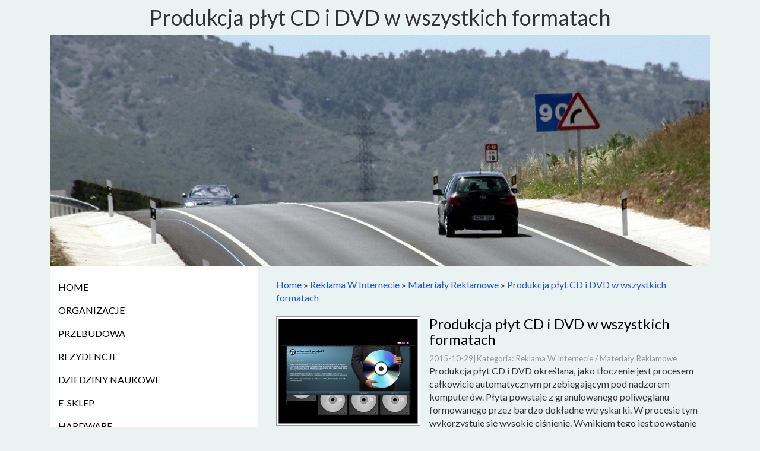

--- FILE ---
content_type: text/html; charset=utf8
request_url: http://www.kancelariakatowice.com.pl/c/reklama-w-internecie/s/materialy-reklamowe/a/produkcja-plyt-cd-i-dvd-w-wszystkich-formatach
body_size: 7785
content:
<!DOCTYPE HTML>
<html>
  <head>
    <base href="http://www.kancelariakatowice.com.pl">
    <title>Produkcja płyt CD i DVD w wszystkich formatach - kancelaria katowice</title>
    <meta charset="utf-8">
    <link rel="stylesheet" type="text/css" href="css/bootstrap.min.css" media="all">
    <link href='https://fonts.googleapis.com/css?family=Lato&subset=latin,latin-ext' rel='stylesheet' type='text/css'>
    <link rel="stylesheet" type="text/css" href="css/template.css" media="all">
    <meta name="google-site-verification" content="">
</head>
<body>
    <div class="container">
        <div id="top_row" class="col-xs-12 col-ms-12 col-sm-12 col-md-12 col-lg-12">
            <div id="logo_row" class="text-center">
                 <h1>Produkcja płyt CD i DVD w wszystkich formatach</h1>
            </div>
            <div id="banner-row">
                <img src="images/road-546155_1280.jpg" alt="">
            </div>           
        </div>
        <div id="center_row">
            <div id="left" class="col-xs-12 col-ms-4 col-sm-4 col-md-4 col-lg-4">
                <div id="menu_left">
                    <nav class="navbar navbar-default" role="navigation">
                        <div class="navbar-header">
                            <button type="button" class="navbar-toggle collapsed" data-toggle="collapse" data-target="#mainMenu2">
                                <span class="sr-only">Nawigacja</span>
                                <span class="icon-bar"></span>
                                <span class="icon-bar"></span>
                                <span class="icon-bar"></span>
                            </button>
                        </div>
                        <div class="collapse navbar-collapse" id="mainMenu2">
                            <ul class="nav navbar-nav">
                                <li class="first"><a href="/"><span>Home</span></a></li><li class="dropdown item1"><a href="/c/organizacje" title="Organizacje"><span>Organizacje</span></a><ul><li><a href="/c/organizacje/s/biura-rachunkowe" title="Biura Rachunkowe"><span>Biura Rachunkowe</span></a></li><li><a href="/c/organizacje/s/doradztwo" title="Doradztwo"><span>Doradztwo</span></a></li><li><a href="/c/organizacje/s/drukarnie" title="Drukarnie"><span>Drukarnie</span></a></li><li><a href="/c/organizacje/s/handel" title="Handel"><span>Handel</span></a></li><li><a href="/c/organizacje/s/hurtownie" title="Hurtownie"><span>Hurtownie</span></a></li><li><a href="/c/organizacje/s/kredyty-leasing" title="Kredyty, Leasing"><span>Kredyty, Leasing</span></a></li><li><a href="/c/organizacje/s/oferty-pracy" title="Oferty Pracy"><span>Oferty Pracy</span></a></li><li><a href="/c/organizacje/s/ubezpieczenia" title="Ubezpieczenia"><span>Ubezpieczenia</span></a></li><li><a href="/c/organizacje/s/windykacja" title="Windykacja"><span>Windykacja</span></a></li><li><a href="/c/organizacje/s/ekologia" title="Ekologia"><span>Ekologia</span></a></li><li><a href="/c/organizacje/s/banki-przelewy-waluty-kantory" title="Banki, Przelewy, Waluty, Kantory"><span>Banki, Przelewy, Waluty, Kantory</span></a></li></ul></li><li class="dropdown item2"><a href="/c/przebudowa" title="Przebudowa"><span>Przebudowa</span></a><ul><li><a href="/c/przebudowa/s/projektowanie" title="Projektowanie"><span>Projektowanie</span></a></li><li><a href="/c/przebudowa/s/remonty-elektryk-hydraulik" title="Remonty, Elektryk, Hydraulik"><span>Remonty, Elektryk, Hydraulik</span></a></li><li><a href="/c/przebudowa/s/materialy-budowlane" title="Materiały Budowlane"><span>Materiały Budowlane</span></a></li></ul></li><li class="dropdown item3"><a href="/c/rezydencje" title="Rezydencje"><span>Rezydencje</span></a><ul><li><a href="/c/rezydencje/s/drzwi-i-okna" title="Drzwi i Okna"><span>Drzwi i Okna</span></a></li><li><a href="/c/rezydencje/s/klimatyzacja-i-wentylacja" title="Klimatyzacja i Wentylacja"><span>Klimatyzacja i Wentylacja</span></a></li><li><a href="/c/rezydencje/s/nieruchomosci-dzialki" title="Nieruchomości, Działki"><span>Nieruchomości, Działki</span></a></li><li><a href="/c/rezydencje/s/domy-mieszkania" title="Domy, Mieszkania"><span>Domy, Mieszkania</span></a></li></ul></li><li class="dropdown item4"><a href="/c/dziedziny-naukowe" title="Dziedziny Naukowe"><span>Dziedziny Naukowe</span></a><ul><li><a href="/c/dziedziny-naukowe/s/placowki-edukacyjne" title="Placówki Edukacyjne"><span>Placówki Edukacyjne</span></a></li><li><a href="/c/dziedziny-naukowe/s/kursy-jezykowe" title="Kursy Językowe"><span>Kursy Językowe</span></a></li><li><a href="/c/dziedziny-naukowe/s/konferencje-sale-szkoleniowe" title="Konferencje, Sale Szkoleniowe"><span>Konferencje, Sale Szkoleniowe</span></a></li><li><a href="/c/dziedziny-naukowe/s/kursy-i-szkolenia" title="Kursy i Szkolenia"><span>Kursy i Szkolenia</span></a></li><li><a href="/c/dziedziny-naukowe/s/tlumaczenia" title="Tłumaczenia"><span>Tłumaczenia</span></a></li><li><a href="/c/dziedziny-naukowe/s/ksiazki-czasopisma" title="Książki, Czasopisma"><span>Książki, Czasopisma</span></a></li></ul></li><li class="dropdown item5"><a href="/c/e-sklep" title="E-Sklep"><span>E-Sklep</span></a><ul><li><a href="/c/e-sklep/s/bizuteria" title="Biżuteria"><span>Biżuteria</span></a></li><li><a href="/c/e-sklep/s/dla-dzieci" title="Dla Dzieci"><span>Dla Dzieci</span></a></li><li><a href="/c/e-sklep/s/meble" title="Meble"><span>Meble</span></a></li><li><a href="/c/e-sklep/s/wyposazenie-wnetrz" title="Wyposażenie Wnętrz"><span>Wyposażenie Wnętrz</span></a></li><li><a href="/c/e-sklep/s/wyposazenie-lazienki" title="Wyposażenie Łazienki"><span>Wyposażenie Łazienki</span></a></li><li><a href="/c/e-sklep/s/odziez" title="Odzież"><span>Odzież</span></a></li><li><a href="/c/e-sklep/s/sport" title="Sport"><span>Sport</span></a></li><li><a href="/c/e-sklep/s/elektronika-rtv-agd" title="Elektronika, RTV, AGD"><span>Elektronika, RTV, AGD</span></a></li><li><a href="/c/e-sklep/s/art-dla-zwierzat" title="Art. Dla Zwierząt"><span>Art. Dla Zwierząt</span></a></li><li><a href="/c/e-sklep/s/ogrod-rosliny" title="Ogród, Rośliny"><span>Ogród, Rośliny</span></a></li><li><a href="/c/e-sklep/s/chemia" title="Chemia"><span>Chemia</span></a></li><li><a href="/c/e-sklep/s/art-spozywcze" title="Art. Spożywcze"><span>Art. Spożywcze</span></a></li><li><a href="/c/e-sklep/s/materialy-eksploatacyjne" title="Materiały Eksploatacyjne"><span>Materiały Eksploatacyjne</span></a></li><li><a href="/c/e-sklep/s/inne-sklepy" title="Inne Sklepy"><span>Inne Sklepy</span></a></li></ul></li><li class="dropdown item6"><a href="/c/hardware" title="Hardware"><span>Hardware</span></a><ul><li><a href="/c/hardware/s/maszyny" title="Maszyny"><span>Maszyny</span></a></li><li><a href="/c/hardware/s/narzedzia" title="Narzędzia"><span>Narzędzia</span></a></li><li><a href="/c/hardware/s/przemysl-metalowy" title="Przemysł Metalowy"><span>Przemysł Metalowy</span></a></li></ul></li><li class="dropdown item7"><a href="/c/samochody" title="Samochody"><span>Samochody</span></a><ul><li><a href="/c/samochody/s/transport" title="Transport"><span>Transport</span></a></li><li><a href="/c/samochody/s/czesci-samochodowe" title="Części Samochodowe"><span>Części Samochodowe</span></a></li><li><a href="/c/samochody/s/wynajem" title="Wynajem"><span>Wynajem</span></a></li><li><a href="/c/samochody/s/uslugi-motoryzacyjne" title="Usługi Motoryzacyjne"><span>Usługi Motoryzacyjne</span></a></li><li><a href="/c/samochody/s/salony-komisy" title="Salony, Komisy"><span>Salony, Komisy</span></a></li></ul></li><li class="dropdown item8"><a href="/c/reklama-w-internecie" title="Reklama W Internecie"><span>Reklama W Internecie</span></a><ul><li><a href="/c/reklama-w-internecie/s/agencje-reklamowe" title="Agencje Reklamowe"><span>Agencje Reklamowe</span></a></li><li><a href="/c/reklama-w-internecie/s/materialy-reklamowe" title="Materiały Reklamowe"><span>Materiały Reklamowe</span></a></li><li><a href="/c/reklama-w-internecie/s/inne-agencje" title="Inne Agencje"><span>Inne Agencje</span></a></li></ul></li><li class="dropdown item9"><a href="/c/aktywnosc-fizyczna" title="Aktywność fizyczna"><span>Aktywność fizyczna</span></a><ul><li><a href="/c/aktywnosc-fizyczna/s/imprezy-integracyjne" title="Imprezy Integracyjne"><span>Imprezy Integracyjne</span></a></li><li><a href="/c/aktywnosc-fizyczna/s/zajecia-sportowe-i-rekreacyjne" title="Zajęcia Sportowe i Rekreacyjne"><span>Zajęcia Sportowe i Rekreacyjne</span></a></li></ul></li><li class="dropdown item10"><a href="/c/produkcja" title="Produkcja"><span>Produkcja</span></a><ul><li><a href="/c/produkcja/s/informatyczne" title="Informatyczne"><span>Informatyczne</span></a></li><li><a href="/c/produkcja/s/restauracje-catering" title="Restauracje, Catering"><span>Restauracje, Catering</span></a></li><li><a href="/c/produkcja/s/fotografia" title="Fotografia"><span>Fotografia</span></a></li><li><a href="/c/produkcja/s/adwokaci-porady-prawne" title="Adwokaci, Porady Prawne"><span>Adwokaci, Porady Prawne</span></a></li><li><a href="/c/produkcja/s/slub-i-wesele" title="Ślub i Wesele"><span>Ślub i Wesele</span></a></li><li><a href="/c/produkcja/s/sprzatanie-porzadkowanie" title="Sprzątanie, Porządkowanie"><span>Sprzątanie, Porządkowanie</span></a></li><li><a href="/c/produkcja/s/serwis" title="Serwis"><span>Serwis</span></a></li><li><a href="/c/produkcja/s/opieka" title="Opieka"><span>Opieka</span></a></li><li><a href="/c/produkcja/s/inne-uslugi" title="Inne Usługi"><span>Inne Usługi</span></a></li><li><a href="/c/produkcja/s/kurier-przesylki" title="Kurier, Przesyłki"><span>Kurier, Przesyłki</span></a></li></ul></li><li class="dropdown item11"><a href="/c/hotele" title="Hotele"><span>Hotele</span></a><ul><li><a href="/c/hotele/s/hotele-i-noclegi" title="Hotele i Noclegi"><span>Hotele i Noclegi</span></a></li><li><a href="/c/hotele/s/podroze" title="Podróże"><span>Podróże</span></a></li><li><a href="/c/hotele/s/wypoczynek" title="Wypoczynek"><span>Wypoczynek</span></a></li></ul></li><li class="dropdown item12"><a href="/c/natura" title="Natura"><span>Natura</span></a><ul><li><a href="/c/natura/s/dietetyka-odchudzanie" title="Dietetyka, Odchudzanie"><span>Dietetyka, Odchudzanie</span></a></li><li><a href="/c/natura/s/kosmetyki" title="Kosmetyki"><span>Kosmetyki</span></a></li><li><a href="/c/natura/s/leczenie" title="Leczenie"><span>Leczenie</span></a></li><li><a href="/c/natura/s/salony-kosmetyczne" title="Salony Kosmetyczne"><span>Salony Kosmetyczne</span></a></li><li><a href="/c/natura/s/sprzet-medyczny" title="Sprzęt Medyczny"><span>Sprzęt Medyczny</span></a></li></ul></li><li class="dropdown item13"><a href="/c/internet" title="Internet"><span>Internet</span></a><ul><li><a href="/c/internet/s/oprogramowanie" title="Oprogramowanie"><span>Oprogramowanie</span></a></li></ul></li><li><a href="/c/kontakt"><span>Kontakt</span></a></li>
                            </ul>
                        </div>
                    </nav>                
                </div>               
            </div>
            <div id="right" class="col-xs-12 col-ms-8 col-sm-8 col-md-8 col-lg-8">
                <div id="pathway_row">
                    <a href="/">Home</a> &raquo; <a href="/c/reklama-w-internecie">Reklama W Internecie</a> &raquo; <a href="/c/reklama-w-internecie/s/materialy-reklamowe">Materiały Reklamowe</a> &raquo; <a href="/c/reklama-w-internecie/s/materialy-reklamowe/a/produkcja-plyt-cd-i-dvd-w-wszystkich-formatach">Produkcja płyt CD i DVD w wszystkich formatach</a>
                    <div class="hr_20"></div>
                </div>
                <div id="content_row">
                    <div class="article-Content">   
    <div class="col-xs-12 col-ms-4 col-sm-4 col-md-4 col-lg-4 image">
        <a href="http://www.alternati-cd.com.pl/tloczenie-nagrywanie-plyt.html" title="www.alternati-cd.com.pl/tloczenie-nagrywanie-plyt.html" ><img class="img-thubnail" src="img_www/alternati-cd_com_pl.jpg" alt="http://www.alternati-cd.com.pl/tloczenie-nagrywanie-plyt.html" /></a>
    </div>
    <div class="col-xs-12 col-ms-8 col-sm-8 col-md-8 col-lg-8 article">
        <div class="title">
            <h2>Produkcja płyt CD i DVD w wszystkich formatach</h2>
        </div>
        <div class="info">
            <span>2015-10-29</span><span class="separator">|</span><span>Kategoria: Reklama W Internecie / Materiały Reklamowe</span>
        </div>
        <div class="text">
            <p>Produkcja płyt CD i DVD określana, jako tłoczenie jest procesem całkowicie automatycznym przebiegającym pod nadzorem komputerów. Płyta powstaje z granulowanego poliwęglanu formowanego przez bardzo dokładne wtryskarki. W procesie tym wykorzystuje się wysokie ciśnienie. Wynikiem tego jest powstanie znanego krążka, następnie do jednej z jego stron dociskana jest matryca z obrazem spirali danych. Tłoczenie płyt w przeciwieństwie do domowego wypalania z zastosowaniem nagrywarek daje o wiele dokładniejsze zachowanie danych. Powstały w procesie tłoczenia obraz danych jest znacznie bardziej odporny na uszkodzenia mechaniczne. Płyta z wytłoczonymi danymi pokrywana jest następnie dwoma warstwami ochronnymi. Tłoczenie płyt prowadzone przez firmę Alternati-cd odbywa się z zastosowaniem nowoczesnych wysokowydajnych urządzeń pozwalających na tanią produkcję znacznych ilości płyt. W czasie produkcji przeprowadzany jest również test, jakości każdej wytłoczonej płyty przy pomocy promienia laserowego, co daje gwarancję wysokiej, jakości gotowego produktu.</p>
        </div>
        <div class="hr_20"></div>
    </div>
    <div class="hr_10"></div>
    <div class="social">
        <script>
    (function (d, s, id) {
        var js, fjs = d.getElementsByTagName(s)[0];
        if (d.getElementById(id)) {
            return;
        }
        js = d.createElement(s);
        js.id = id;
        js.src = "//connect.facebook.net/pl_PL/all.js#xfbml=1";
        fjs.parentNode.insertBefore(js, fjs);
    }(document, 'script', 'facebook-jssdk'));
</script>

<a rel="nofollow" href="https://twitter.com/share" class="twitter-share-button" data-count="none" data-via="vedutapl">Tweet</a>
<script type="text/javascript" src="//platform.twitter.com/widgets.js"></script>

<div class="fb-like" data-href="http://www.kancelariakatowice.com.pl/c/reklama-w-internecie/s/materialy-reklamowe/a/produkcja-plyt-cd-i-dvd-w-wszystkich-formatach" data-send="true" data-width="450" data-show-faces="false" data-font="lucida grande"></div>
    </div>
    <div class="hr_20"></div>
    <div class="tab-panel">
        <ul class="nav nav-tabs" role="tablist">
    <li><a href="#add-comment" role="tab" data-toggle="tab">Dodaj Komentarz</a></li>
    <li><a href="#share-page" role="tab" data-toggle="tab">Poleć stronę</a></li>
    <li><a href="#report" role="tab" data-toggle="tab">Wpis zawiera błędy</a></li>
    <li><a href="#modify" role="tab" data-toggle="tab">Modyfikuj wpis</a></li>
</ul>

<div class="tab-content">
    <div class="hr_20"></div>
    
    <div class="tab-pane" id="add-comment">
        <form action="" method="post" role="form">
            <div class="form-group col-xs-12 col-ms-12 col-sm-6 col-md-6 col-lg-6">
                <label for="login1">Imię</label>
                <input name="login" id="login1" class="form-control" pattern="[a-zA-Z0-9]{3,}" required="" type="text">
            </div>
            <div class="hr_10"></div>
            <div class="form-group col-xs-12 col-ms-12 col-sm-6 col-md-6 col-lg-6">
                    <label for="email1">E-mail</label>
                    <input name="email" id="email1" class="form-control" pattern="[a-z0-9._%+-]+@[a-z0-9.-]+\.[a-z]{2,4}$" required="" type="email">
            </div>
            <div class="hr_10"></div>
            <div class="form-group col-xs-12 col-ms-12 col-sm-6 col-md-6 col-lg-6">
                <label for="message1">Twój komentarz</label>
                <textarea name="message" id="message1" rows="4" class="form-control" required=""></textarea>
            </div>
            <div class="hr_10"></div>
            <div class="col-xs-12 col-ms-12 col-sm-12 col-md-12 col-lg-12 btn-group ">
                <input name="submit" value="Wyślij" class="btn btn-default btn-success" type="submit">
                <input value="Wyczyść" type="reset" class="btn btn-default btn-warning">
            </div>
        </form>
        <div class="hr_30"></div>
    </div>
    

    
    <div class="tab-pane" id="share-page">
        <form action="" method="post" role="form">
            <div class="form-group">
                <div class="col-xs-12 col-ms-12 col-sm-12 col-md-12 col-lg-12">
                    <label for="www2">Polecana strona</label>
                    <div class="hr_10"></div>
                    <input name="www" id="www2" class="form-control" type="url" value="http://www.kancelariakatowice.com.pl/c/reklama-w-internecie/s/materialy-reklamowe/a/produkcja-plyt-cd-i-dvd-w-wszystkich-formatach">
                </div>
                <div class="hr_10"></div>
                <div class="col-xs-12 col-ms-12 col-sm-8 col-md-8 col-lg-8 ">
                    <label for="imie2">Imię</label>
                    <input name="imie" id="imie2" class="form-control" pattern="[a-zA-Z0-9]{3,}" required="" type="text">
                </div>
                <div class="hr_10"></div>
                <div class="col-xs-12 col-ms-12 col-sm-8 col-md-8 col-lg-8 ">
                    <label for="email2">E-mail</label>
                    <input name="email" id="email2" class="form-control" pattern="[a-z0-9._%+-]+@[a-z0-9.-]+\.[a-z]{2,4}$" required="" type="email">
                </div>
                <div class="hr_10"></div>
                <div class="col-xs-12 col-ms-12 col-sm-12 col-md-12 col-lg-12 ">
                    <input name="submit" class="btn btn-default" value="Poleć stronę" type="submit">
                </div> 
                <div class="hr_30"></div>
            </div>
        </form>
    </div>
    


    
    <div class="tab-pane" id="report">
        <form action="" method="post" role="form">
            <div class="form-group">
                <div class="formTitle col-xs-12 col-ms-12 col-sm-12 col-md-12 col-lg-12">Określ problem</div>
                <div class="hr_20"></div>
                <div class="col-xs-12 col-ms-12 col-sm-12 col-md-12 col-lg-12">
                    <label for="www3">Zgłaszana strona</label>
                    <div class="hr_10"></div>
                    <input name="www" id="www3" class="form-control" type="url" value="http://www.kancelariakatowice.com.pl/c/reklama-w-internecie/s/materialy-reklamowe/a/produkcja-plyt-cd-i-dvd-w-wszystkich-formatach">
                </div>
                <div class="hr_10"></div>
                <div class="col-xs-12 col-ms-12 col-sm-12 col-md-12 col-lg-12 radio"> 
                    <label for="work"><input type="radio" id="work" name="type" value="1" checked="checked">Strona nie działa</label><br>
                    <label for="redirect"><input type="radio" id="redirect" name="type" value="2">Domane jest przekierowana</label><br>
                    <label for="server"><input type="radio" id="server" name="type" value="3">Serwer nie odpowiada</label><br>
                    <label for="error"><input type="radio" id="error" name="type" value="4">Błąd 404</label><br>
                    <label for="none"><input type="radio" id="none" name="type" value="5">Na docelowej stronie są inne dane</label><br>
                    <label for="other"><input type="radio" id="other" name="type" value="0">Inny ...</label>
                </div> 
                <div class="hr_30"></div>
                <div class="col-xs-12 col-ms-12 col-sm-6 col-md-6 col-lg-6 ">
                    <label for="imie3">Imię</label>
                    <input name="imie" id="imie3" class="form-control" placeholder="Imię" pattern="[a-zA-Z0-9]{3,}" required="" type="text">
                </div> 
                <div class="hr_10"></div>
                <div class="col-xs-12 col-ms-12 col-sm-6 col-md-6 col-lg-6 ">
                    <label for="email3">E-mail</label>
                    <input name="email" id="email3" class="form-control" placeholder="E-Mail" pattern="[a-z0-9._%+-]+@[a-z0-9.-]+\.[a-z]{2,4}$" required="" type="email">
                </div>
                <div class="hr_10"></div>
                <div class="col-xs-12 col-ms-12 col-sm-12 col-md-12 col-lg-12 ">
                    <input name="submit" class="btn btn-default" value="Wyślij Zgłoszenie" type="submit">
                </div> 
            </div>
            <div class="hr_30"></div>
        </form>
    </div>
    


    
    <div class="tab-pane" id="modify">
        <form action="" method="post" role="form"> 
            <div class="form-group">
                <div class="col-xs-12 col-ms-12 col-sm-2 col-md-2 col-lg-2 ">
                    <label for="login4">Login</label>
                </div>
                <div class="col-xs-12 col-ms-12 col-sm-10 col-md-10 col-lg-10 ">
                    <input name="login" id="login4" class="form-control" placeholder="Login" pattern="[a-zA-Z0-9]{3,}" required="" type="text">
                </div>
                <div class="hr_10"></div>
                <div class="col-xs-12 col-ms-12 col-sm-2 col-md-2 col-lg-2 ">
                    <label for="haslo4">Hasło</label>
                </div>
                <div class="col-xs-12 col-ms-12 col-sm-10 col-md-10 col-lg-10 ">
                    <input name="haslo" id="haslo4" class="form-control" placeholder="Hasło" pattern="[a-zA-Z0-9]{3,}" required="" type="password">
                </div>
                <div class="hr_10"></div>
                <div class="col-xs-12 col-ms-12 col-sm-10 col-md-10 col-lg-10 col-sm-offset-2 col-md-offset-2 col-lg-offset-2">
                    <input name="submit" class="btn btn-default" value="Zaloguj" type="submit">
                </div>  
                <div class="hr_30"></div>
            </div>
        </form>
    </div>
    
</div>
    </div>
    <div class="hr_20"></div>
    
        <div class="similar">
            <div class="title">
                <h2>Przeczytać warto:</h2>
                <div class="hr_10"></div>
            </div>
            <div class="hr_20"></div>
            <div class="article row"><div class="col-xs-2 col-ms-2 col-sm-2 col-md-2 col-lg-2 thumbOuter"><img class="thumb" src="/img_www/.jpg" alt="Najlepszy i bardzo staranny haft reklamowy w branży" /></div><div class="col-xs-10 col-ms-10 col-sm-10 col-md-10 col-lg-10"><h5><a href="/c/reklama-w-internecie/s/materialy-reklamowe/a/najlepszy-i-bardzo-staranny-haft-reklamowy-w-branzy">Najlepszy i bardzo staranny haft reklamowy w branży</a></h5> <p>Zapraszamy Was do skorzystania z oferty naszej firmy. Już od dziesięciu lat znajdujemy się na rynku i mamy zaszczyt zaoferować Wam profesjonalny haft reklamowy, który jesteśmy w stanie wykonać na najróżniejszych rzeczach.
  Posiadamy nowoczesny park maszynowy, który umożliwia nam wykonanie Waszych zleceń. ...</p><div class="clr"></div></div></div><div class="hr_20"></div><div class="article row"><div class="col-xs-2 col-ms-2 col-sm-2 col-md-2 col-lg-2 thumbOuter"><img class="thumb" src="/img_www/.jpg" alt="Gadżety reklamowe - najlepszy wybór!" /></div><div class="col-xs-10 col-ms-10 col-sm-10 col-md-10 col-lg-10"><h5><a href="/c/reklama-w-internecie/s/materialy-reklamowe/a/gadzety-reklamowe-najlepszy-wybor-">Gadżety reklamowe - najlepszy wybór!</a></h5> <p>Firma AKART od wielu lat oferuje od wielu lat gadżety reklamowe w bardzo przystępnych cenach. Wszystkie dostępne produkty cechuje przede wszystkim bardzo wysoka jakość wykonania. Podczas ich produkcji zadbaliśmy o wszystkie najdrobniejsze szczegóły. Dodatkowo podczas procesu tworzenia dostępnych artykułów zo...</p><div class="clr"></div></div></div><div class="hr_20"></div><div class="article row"><div class="col-xs-2 col-ms-2 col-sm-2 col-md-2 col-lg-2 thumbOuter"><img class="thumb" src="/img_www/.jpg" alt="Tania i zauważalna reklama każdego dnia." /></div><div class="col-xs-10 col-ms-10 col-sm-10 col-md-10 col-lg-10"><h5><a href="/c/reklama-w-internecie/s/materialy-reklamowe/a/tania-i-zauwazalna-reklama-kazdego-dnia-">Tania i zauważalna reklama każdego dnia.</a></h5> <p>Zastanawiasz się, jak w dzisiejszych czasach dotrzeć z reklamą do większego grona odbiorców? Musisz zastanowić się, jakiego rodzaju gadżet lub produkt codziennego użytku jest używany najczęściej. Jeżeli chcesz, żeby logo twojej firmy było zauważane każdego dnia, możesz zainwestować w akcesoria do tel...</p><div class="clr"></div></div></div><div class="hr_20"></div><div class="article row"><div class="col-xs-2 col-ms-2 col-sm-2 col-md-2 col-lg-2 thumbOuter"><img class="thumb" src="/img_www/.jpg" alt="Nowoczesne standy reklamowe" /></div><div class="col-xs-10 col-ms-10 col-sm-10 col-md-10 col-lg-10"><h5><a href="/c/reklama-w-internecie/s/agencje-reklamowe/a/nowoczesne-standy-reklamowe">Nowoczesne standy reklamowe</a></h5> <p>Chcesz wiedzieć, gdzie znajdziesz naprawdę doskonale zaprojektowane standy reklamowe z tektury? Obecnie w Polsce znajdziesz takie przedsiębiorstwa, które specjalizują się w tworzeniu tego typu rozwiązań, dlatego koniecznie skorzystaj z fantastycznych rozwiązań, jakie dla ciebie przygotowaliśmy. Nasze przedsi...</p><div class="clr"></div></div></div><div class="hr_20"></div><div class="article row"><div class="col-xs-2 col-ms-2 col-sm-2 col-md-2 col-lg-2 thumbOuter"><img class="thumb" src="/img_www/kompan_pl.jpg" alt="Jak zdobyć pierwsze pozycje w wyszukiwarce?" /></div><div class="col-xs-10 col-ms-10 col-sm-10 col-md-10 col-lg-10"><h5><a href="/c/reklama-w-internecie/s/agencje-reklamowe/a/jak-zdobyc-pierwsze-pozycje-w-wyszukiwarce-">Jak zdobyć pierwsze pozycje w wyszukiwarce?</a></h5> <p>W dzisiejszych czasach nawet te firmy, które nie specjalizują się w działalności typowo związanej z internetem, inwestują duże pieniądze w stronę internetową oraz jej późniejszą promocję. Wynika to z tego, że praktycznie w każdej branży klienci chcący skorzystać z jakiejś usługi szukają najpi...</p><div class="clr"></div></div></div><div class="hr_20"></div>
            <div class="hr_10"></div>
        </div>
    
</div>


                </div>            
            </div>
            <div class="hr_10"></div>
        </div>
        
            <div id="bottom_row" class="row text-center">
                <div class="box first col-xs-12 col-ms-6 col-sm-6 col-md-6 col-lg-6">
                    <div class="title">Losowe wpisy:</div>
                    <ul><li><a href="/c/reklama-w-internecie/s/materialy-reklamowe/a/najlepszy-i-bardzo-staranny-haft-reklamowy-w-branzy" title="Najlepszy i bardzo staranny haft reklamowy w branży">Najlepszy i bardzo staranny haft reklamowy w branży</a></li><li><a href="/c/reklama-w-internecie/s/materialy-reklamowe/a/dobre-ceny-opakowan-laminowanych" title="Dobre ceny opakowań laminowanych">Dobre ceny opakowań laminowanych</a></li><li><a href="/c/reklama-w-internecie/s/materialy-reklamowe/a/dlugopis-soccer-wypromuje-twoja-firme" title="Długopis Soccer wypromuje twoją firmę">Długopis Soccer wypromuje twoją firmę</a></li><li><a href="/c/reklama-w-internecie/s/materialy-reklamowe/a/eticod-nowoczesne-systemy-zabezpieczen-towarow" title="Eticod - nowoczesne systemy zabezpieczeń towarów">Eticod - nowoczesne systemy zabezpieczeń towarów</a></li><li><a href="/c/reklama-w-internecie/s/materialy-reklamowe/a/artykuly-reklamowe-w-bardzo-niskiej-cenie" title="Artykuły reklamowe w bardzo niskiej cenie">Artykuły reklamowe w bardzo niskiej cenie</a></li><li><a href="/c/reklama-w-internecie/s/materialy-reklamowe/a/skuteczna-reklama-twojej-dzialalnosci-od-grupy-ventus" title="Skuteczna reklama Twojej działalności od Grupy Ventus">Skuteczna reklama Twojej działalności od Grupy Ventus</a></li></ul>
                    <div class="hr_20"></div>
                </div>
                <div class="box last col-xs-12 col-ms-6 col-sm-6 col-md-6 col-lg-6">
                    <div class="title">Ostatnie wpisy:</div>
                    <ul><li><a href="/c/e-sklep/s/odziez/a/intrygujaca-oferta-ubraniowa-hurtowni-" title="Intrygująca oferta ubraniowa hurtowni.">Intrygująca oferta ubraniowa hurtowni.</a></li><li><a href="/c/produkcja/s/inne-uslugi/a/nowoczesne-rozwiazania-dla-kominow-" title="Nowoczesne rozwiązania dla kominów.">Nowoczesne rozwiązania dla kominów.</a></li><li><a href="/c/hardware/s/przemysl-metalowy/a/mikroskop-elektronowy-porownanie-modeli" title="Mikroskop elektronowy - porównanie modeli">Mikroskop elektronowy - porównanie modeli</a></li><li><a href="/c/produkcja/s/fotografia/a/uslugi-profesjonalnego-skanowania-dokumentow-" title="Usługi profesjonalnego skanowania dokumentów.">Usługi profesjonalnego skanowania dokumentów.</a></li><li><a href="/c/e-sklep/s/inne-sklepy/a/najnowsze-zapachy-od-yves-saint-laurent" title="Najnowsze zapachy od Yves Saint Laurent">Najnowsze zapachy od Yves Saint Laurent</a></li><li><a href="/c/e-sklep/s/odziez/a/eleganckie-torebki-skorzane-dla-kobiet" title="Eleganckie torebki skórzane dla kobiet">Eleganckie torebki skórzane dla kobiet</a></li></ul>
                    <div class="hr_20"></div>
                </div>
                <div class="clr"></div>
            </div>
                    
        <div id="footer_row" class="text-right">
            www.kancelariakatowice.com.pl
        </div>        
    </div>
    <script type="text/javascript" src="js/jquery-2.1.3.min.js"></script>       
    <script type="text/javascript" src="js/bootstrap.min.js"></script>
</body>
</html>
